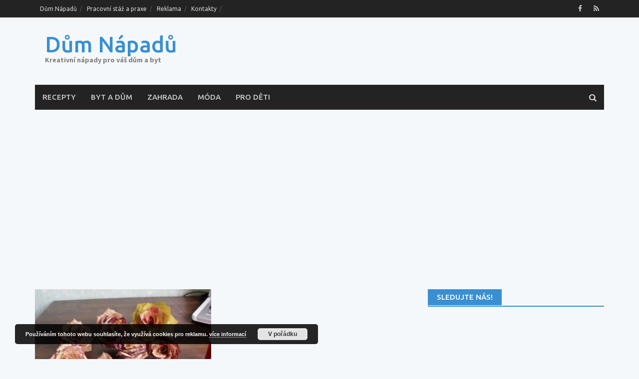

--- FILE ---
content_type: text/html; charset=utf-8
request_url: https://www.google.com/recaptcha/api2/aframe
body_size: 267
content:
<!DOCTYPE HTML><html><head><meta http-equiv="content-type" content="text/html; charset=UTF-8"></head><body><script nonce="-mXXTVCOCY1x625VL27KxQ">/** Anti-fraud and anti-abuse applications only. See google.com/recaptcha */ try{var clients={'sodar':'https://pagead2.googlesyndication.com/pagead/sodar?'};window.addEventListener("message",function(a){try{if(a.source===window.parent){var b=JSON.parse(a.data);var c=clients[b['id']];if(c){var d=document.createElement('img');d.src=c+b['params']+'&rc='+(localStorage.getItem("rc::a")?sessionStorage.getItem("rc::b"):"");window.document.body.appendChild(d);sessionStorage.setItem("rc::e",parseInt(sessionStorage.getItem("rc::e")||0)+1);localStorage.setItem("rc::h",'1768505296853');}}}catch(b){}});window.parent.postMessage("_grecaptcha_ready", "*");}catch(b){}</script></body></html>